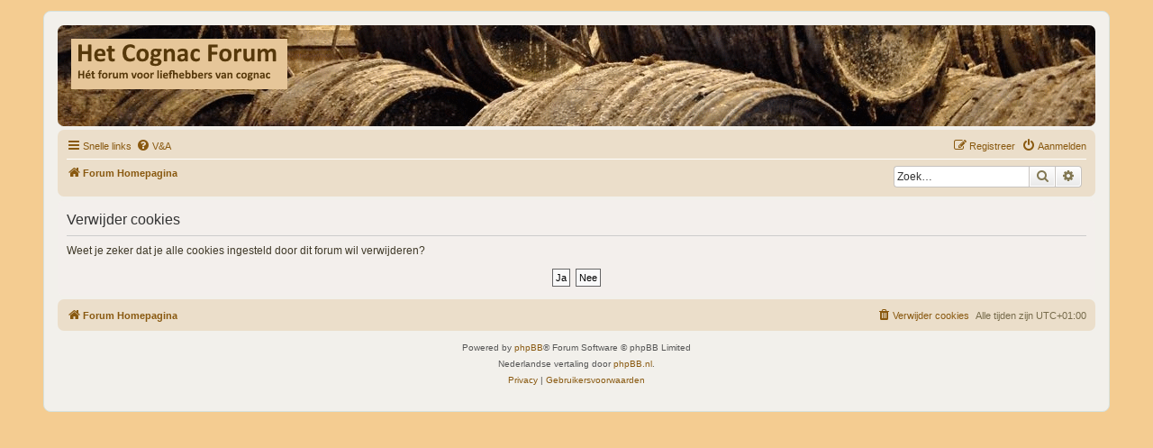

--- FILE ---
content_type: text/css
request_url: https://www.cognacforum.nl/styles/prosilvercognac/theme/stylesheet.css?assets_version=59
body_size: 226
content:
/*  phpBB3 Style Sheet
    --------------------------------------------------------------
	Style name:			Cognac stijl
	Based on style:     prosilver (the default phpBB 3.3.x style)
	Original author:	Tom Beddard ( http://www.subblue.com/ )
	Modified by:		J.Bakker ( https://www.zonstraal.be/ )
    --------------------------------------------------------------
*/

@import url("../../prosilver/theme/normalize.css");
@import url("base.css?v=3.3.5");
@import url("../../prosilver/theme/utilities.css");
@import url("../../prosilver/theme/common.css");
@import url("../../prosilver/theme/links.css");
@import url("../../prosilver/theme/content.css");
@import url("../../prosilver/theme/buttons.css");
@import url("../../prosilver/theme/cp.css");
@import url("../../prosilver/theme/forms.css");
@import url("../../prosilver/theme/icons.css");
@import url("colours.css?v=3.3.61");
@import url("../../prosilver/theme/responsive.css");


--- FILE ---
content_type: text/css
request_url: https://www.cognacforum.nl/ext/hifikabin/navbarsearch/styles/prosilver/theme/navbarsearch.css?assets_version=59
body_size: 11
content:
.navbar #search-box{
	box-shadow:none;
	float:right;
	margin: auto;
	padding: 5px;
}
.rtl .navbar #search-box{
	float:left;
}
